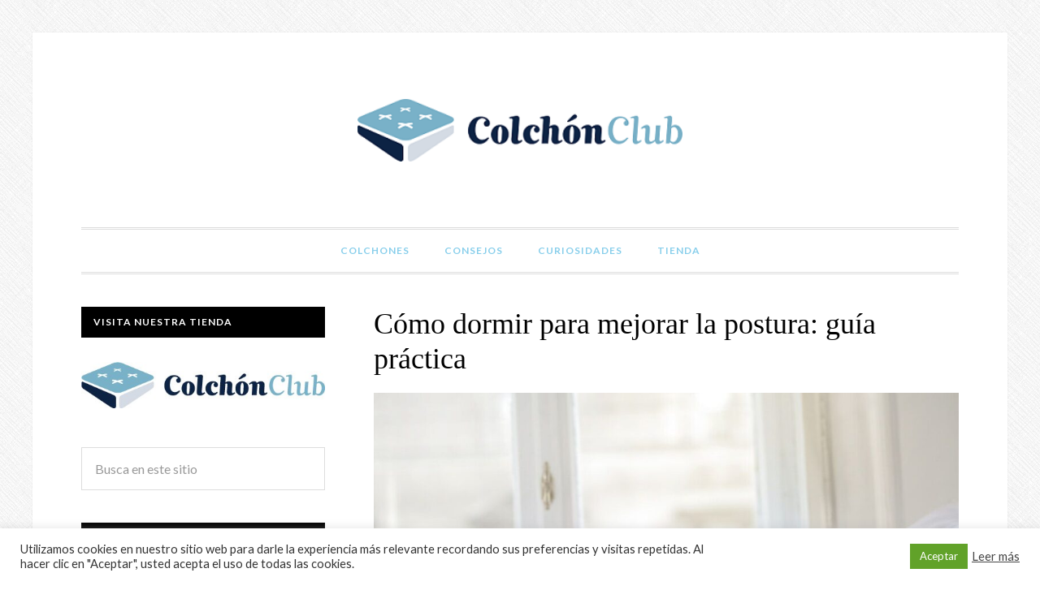

--- FILE ---
content_type: text/html; charset=UTF-8
request_url: https://www.colchonclub.es/blog/como-dormir-para-mejorar-la-postura-guia-practica/
body_size: 15108
content:
<!DOCTYPE html>
<html lang="es">
<head >
<meta charset="UTF-8" />
<meta name="viewport" content="width=device-width, initial-scale=1" />
<script>(function(d, s, id){
				 var js, fjs = d.getElementsByTagName(s)[0];
				 if (d.getElementById(id)) {return;}
				 js = d.createElement(s); js.id = id;
				 js.src = "//connect.facebook.net/en_US/sdk.js#xfbml=1&version=v2.6";
				 fjs.parentNode.insertBefore(js, fjs);
			   }(document, 'script', 'facebook-jssdk'));</script>
	<!-- This site is optimized with the Yoast SEO plugin v14.9 - https://yoast.com/wordpress/plugins/seo/ -->
	<title>Cómo dormir para mejorar la postura: guía práctica - Información útil y práctica sobre colchones</title>
	<meta name="description" content="Analizamos cuáles son las posturas más recomendadas para dormir ➤ Te explicamos cómo puedes corregir tu posición y qué postura evitar en la cama." />
	<meta name="robots" content="index, follow, max-snippet:-1, max-image-preview:large, max-video-preview:-1" />
	<link rel="canonical" href="https://www.colchonclub.es/blog/como-dormir-para-mejorar-la-postura-guia-practica/" />
	<meta property="og:locale" content="es_ES" />
	<meta property="og:type" content="article" />
	<meta property="og:title" content="Cómo dormir para mejorar la postura: guía práctica - Información útil y práctica sobre colchones" />
	<meta property="og:description" content="Analizamos cuáles son las posturas más recomendadas para dormir ➤ Te explicamos cómo puedes corregir tu posición y qué postura evitar en la cama." />
	<meta property="og:url" content="https://www.colchonclub.es/blog/como-dormir-para-mejorar-la-postura-guia-practica/" />
	<meta property="og:site_name" content="Información útil y práctica sobre colchones" />
	<meta property="article:published_time" content="2022-01-19T07:07:38+00:00" />
	<meta property="article:modified_time" content="2022-01-19T07:07:39+00:00" />
	<meta property="og:image" content="https://www.colchonclub.es/blog/imagenes/Como-dormir-para-mejorar-la-postura-guia-practica.jpg" />
	<meta property="og:image:width" content="1200" />
	<meta property="og:image:height" content="793" />
	<meta name="twitter:card" content="summary_large_image" />
	<script type="application/ld+json" class="yoast-schema-graph">{"@context":"https://schema.org","@graph":[{"@type":"WebSite","@id":"https://www.colchonclub.es/blog/#website","url":"https://www.colchonclub.es/blog/","name":"Informaci\u00f3n \u00fatil y pr\u00e1ctica sobre colchones","description":"","potentialAction":[{"@type":"SearchAction","target":"https://www.colchonclub.es/blog/?s={search_term_string}","query-input":"required name=search_term_string"}],"inLanguage":"es"},{"@type":"ImageObject","@id":"https://www.colchonclub.es/blog/como-dormir-para-mejorar-la-postura-guia-practica/#primaryimage","inLanguage":"es","url":"https://www.colchonclub.es/blog/imagenes/Como-dormir-para-mejorar-la-postura-guia-practica.jpg","width":1200,"height":793},{"@type":"WebPage","@id":"https://www.colchonclub.es/blog/como-dormir-para-mejorar-la-postura-guia-practica/#webpage","url":"https://www.colchonclub.es/blog/como-dormir-para-mejorar-la-postura-guia-practica/","name":"C\u00f3mo dormir para mejorar la postura: gu\u00eda pr\u00e1ctica - Informaci\u00f3n \u00fatil y pr\u00e1ctica sobre colchones","isPartOf":{"@id":"https://www.colchonclub.es/blog/#website"},"primaryImageOfPage":{"@id":"https://www.colchonclub.es/blog/como-dormir-para-mejorar-la-postura-guia-practica/#primaryimage"},"datePublished":"2022-01-19T07:07:38+00:00","dateModified":"2022-01-19T07:07:39+00:00","author":{"@id":"https://www.colchonclub.es/blog/#/schema/person/202db8d5300ed3fbeb3c24a95dae61b6"},"description":"Analizamos cu\u00e1les son las posturas m\u00e1s recomendadas para dormir \u27a4 Te explicamos c\u00f3mo puedes corregir tu posici\u00f3n y qu\u00e9 postura evitar en la cama.","inLanguage":"es","potentialAction":[{"@type":"ReadAction","target":["https://www.colchonclub.es/blog/como-dormir-para-mejorar-la-postura-guia-practica/"]}]},{"@type":"Person","@id":"https://www.colchonclub.es/blog/#/schema/person/202db8d5300ed3fbeb3c24a95dae61b6","name":"colchonclub","image":{"@type":"ImageObject","@id":"https://www.colchonclub.es/blog/#personlogo","inLanguage":"es","url":"https://secure.gravatar.com/avatar/4162b24adf92c19bb948f74592e9f0f3?s=96&d=mm&r=g","caption":"colchonclub"}}]}</script>
	<!-- / Yoast SEO plugin. -->


<link rel='dns-prefetch' href='//ws.sharethis.com' />
<link rel='dns-prefetch' href='//maxcdn.bootstrapcdn.com' />
<link rel='dns-prefetch' href='//fonts.googleapis.com' />
<link rel='dns-prefetch' href='//s.w.org' />
<link rel="alternate" type="application/rss+xml" title="Información útil y práctica sobre colchones &raquo; Feed" href="https://www.colchonclub.es/blog/feed/" />
<link rel="alternate" type="application/rss+xml" title="Información útil y práctica sobre colchones &raquo; Feed de los comentarios" href="https://www.colchonclub.es/blog/comments/feed/" />
		<script type="text/javascript">
			window._wpemojiSettings = {"baseUrl":"https:\/\/s.w.org\/images\/core\/emoji\/13.0.0\/72x72\/","ext":".png","svgUrl":"https:\/\/s.w.org\/images\/core\/emoji\/13.0.0\/svg\/","svgExt":".svg","source":{"concatemoji":"https:\/\/www.colchonclub.es\/blog\/wp-includes\/js\/wp-emoji-release.min.js?ver=5.5.17"}};
			!function(e,a,t){var n,r,o,i=a.createElement("canvas"),p=i.getContext&&i.getContext("2d");function s(e,t){var a=String.fromCharCode;p.clearRect(0,0,i.width,i.height),p.fillText(a.apply(this,e),0,0);e=i.toDataURL();return p.clearRect(0,0,i.width,i.height),p.fillText(a.apply(this,t),0,0),e===i.toDataURL()}function c(e){var t=a.createElement("script");t.src=e,t.defer=t.type="text/javascript",a.getElementsByTagName("head")[0].appendChild(t)}for(o=Array("flag","emoji"),t.supports={everything:!0,everythingExceptFlag:!0},r=0;r<o.length;r++)t.supports[o[r]]=function(e){if(!p||!p.fillText)return!1;switch(p.textBaseline="top",p.font="600 32px Arial",e){case"flag":return s([127987,65039,8205,9895,65039],[127987,65039,8203,9895,65039])?!1:!s([55356,56826,55356,56819],[55356,56826,8203,55356,56819])&&!s([55356,57332,56128,56423,56128,56418,56128,56421,56128,56430,56128,56423,56128,56447],[55356,57332,8203,56128,56423,8203,56128,56418,8203,56128,56421,8203,56128,56430,8203,56128,56423,8203,56128,56447]);case"emoji":return!s([55357,56424,8205,55356,57212],[55357,56424,8203,55356,57212])}return!1}(o[r]),t.supports.everything=t.supports.everything&&t.supports[o[r]],"flag"!==o[r]&&(t.supports.everythingExceptFlag=t.supports.everythingExceptFlag&&t.supports[o[r]]);t.supports.everythingExceptFlag=t.supports.everythingExceptFlag&&!t.supports.flag,t.DOMReady=!1,t.readyCallback=function(){t.DOMReady=!0},t.supports.everything||(n=function(){t.readyCallback()},a.addEventListener?(a.addEventListener("DOMContentLoaded",n,!1),e.addEventListener("load",n,!1)):(e.attachEvent("onload",n),a.attachEvent("onreadystatechange",function(){"complete"===a.readyState&&t.readyCallback()})),(n=t.source||{}).concatemoji?c(n.concatemoji):n.wpemoji&&n.twemoji&&(c(n.twemoji),c(n.wpemoji)))}(window,document,window._wpemojiSettings);
		</script>
		<style type="text/css">
img.wp-smiley,
img.emoji {
	display: inline !important;
	border: none !important;
	box-shadow: none !important;
	height: 1em !important;
	width: 1em !important;
	margin: 0 .07em !important;
	vertical-align: -0.1em !important;
	background: none !important;
	padding: 0 !important;
}
</style>
	<link rel='stylesheet' id='daily-dish-pro-theme-css'  href='https://www.colchonclub.es/blog/wp-content/themes/daily-dish-pro/style.css?ver=1.0.2' type='text/css' media='all' />
<link rel='stylesheet' id='wp-block-library-css'  href='https://www.colchonclub.es/blog/wp-includes/css/dist/block-library/style.min.css?ver=5.5.17' type='text/css' media='all' />
<link rel='stylesheet' id='contact-form-7-css'  href='https://www.colchonclub.es/blog/wp-content/plugins/contact-form-7/includes/css/styles.css?ver=5.2.2' type='text/css' media='all' />
<link rel='stylesheet' id='cookie-law-info-css'  href='https://www.colchonclub.es/blog/wp-content/plugins/cookie-law-info/public/css/cookie-law-info-public.css?ver=1.9.1' type='text/css' media='all' />
<link rel='stylesheet' id='cookie-law-info-gdpr-css'  href='https://www.colchonclub.es/blog/wp-content/plugins/cookie-law-info/public/css/cookie-law-info-gdpr.css?ver=1.9.1' type='text/css' media='all' />
<link rel='stylesheet' id='simple-share-buttons-adder-font-awesome-css'  href='//maxcdn.bootstrapcdn.com/font-awesome/4.3.0/css/font-awesome.min.css?ver=5.5.17' type='text/css' media='all' />
<link rel='stylesheet' id='gsfw-stylesheet-css'  href='https://www.colchonclub.es/blog/wp-content/plugins/genesis-variable-footer-widgets/css/style.min.css?ver=1.2.1' type='text/css' media='all' />
<link rel='stylesheet' id='dashicons-css'  href='https://www.colchonclub.es/blog/wp-includes/css/dashicons.min.css?ver=5.5.17' type='text/css' media='all' />
<link rel='stylesheet' id='daily-dish-google-fonts-css'  href='//fonts.googleapis.com/css?family=Alice%7CLato%3A400%2C700%2C900&#038;ver=1.0.2' type='text/css' media='all' />
<script type='text/javascript' src='https://www.colchonclub.es/blog/wp-includes/js/jquery/jquery.js?ver=1.12.4-wp' id='jquery-core-js'></script>
<script type='text/javascript' id='cookie-law-info-js-extra'>
/* <![CDATA[ */
var Cli_Data = {"nn_cookie_ids":[],"cookielist":[],"ccpaEnabled":"","ccpaRegionBased":"","ccpaBarEnabled":"","ccpaType":"gdpr","js_blocking":"1","custom_integration":"","triggerDomRefresh":""};
var cli_cookiebar_settings = {"animate_speed_hide":"500","animate_speed_show":"500","background":"#FFF","border":"#b1a6a6c2","border_on":"","button_1_button_colour":"#61a229","button_1_button_hover":"#4e8221","button_1_link_colour":"#fff","button_1_as_button":"1","button_1_new_win":"","button_2_button_colour":"#333","button_2_button_hover":"#292929","button_2_link_colour":"#444","button_2_as_button":"","button_2_hidebar":"","button_3_button_colour":"#3566bb","button_3_button_hover":"#2a5296","button_3_link_colour":"#fff","button_3_as_button":"1","button_3_new_win":"","button_4_button_colour":"#000","button_4_button_hover":"#000000","button_4_link_colour":"#333333","button_4_as_button":"","font_family":"inherit","header_fix":"","notify_animate_hide":"1","notify_animate_show":"","notify_div_id":"#cookie-law-info-bar","notify_position_horizontal":"right","notify_position_vertical":"bottom","scroll_close":"","scroll_close_reload":"","accept_close_reload":"","reject_close_reload":"","showagain_tab":"","showagain_background":"#fff","showagain_border":"#000","showagain_div_id":"#cookie-law-info-again","showagain_x_position":"100px","text":"#333333","show_once_yn":"","show_once":"10000","logging_on":"","as_popup":"","popup_overlay":"1","bar_heading_text":"","cookie_bar_as":"banner","popup_showagain_position":"bottom-right","widget_position":"left"};
var log_object = {"ajax_url":"https:\/\/www.colchonclub.es\/blog\/wp-admin\/admin-ajax.php"};
/* ]]> */
</script>
<script type='text/javascript' src='https://www.colchonclub.es/blog/wp-content/plugins/cookie-law-info/public/js/cookie-law-info-public.js?ver=1.9.1' id='cookie-law-info-js'></script>
<script id='st_insights_js' type='text/javascript' src='https://ws.sharethis.com/button/st_insights.js?publisher=4d48b7c5-0ae3-43d4-bfbe-3ff8c17a8ae6&#038;product=simpleshare' id='ssba-sharethis-js'></script>
<script type='text/javascript' src='https://www.colchonclub.es/blog/wp-content/themes/daily-dish-pro/js/responsive-menu.js?ver=1.0.0' id='daily-dish-responsive-menu-js'></script>
<link rel="https://api.w.org/" href="https://www.colchonclub.es/blog/wp-json/" /><link rel="alternate" type="application/json" href="https://www.colchonclub.es/blog/wp-json/wp/v2/posts/1068" /><link rel="EditURI" type="application/rsd+xml" title="RSD" href="https://www.colchonclub.es/blog/xmlrpc.php?rsd" />
<link rel="wlwmanifest" type="application/wlwmanifest+xml" href="https://www.colchonclub.es/blog/wp-includes/wlwmanifest.xml" /> 
<meta name="generator" content="WordPress 5.5.17" />
<link rel='shortlink' href='https://www.colchonclub.es/blog/?p=1068' />
<link rel="alternate" type="application/json+oembed" href="https://www.colchonclub.es/blog/wp-json/oembed/1.0/embed?url=https%3A%2F%2Fwww.colchonclub.es%2Fblog%2Fcomo-dormir-para-mejorar-la-postura-guia-practica%2F" />
<link rel="alternate" type="text/xml+oembed" href="https://www.colchonclub.es/blog/wp-json/oembed/1.0/embed?url=https%3A%2F%2Fwww.colchonclub.es%2Fblog%2Fcomo-dormir-para-mejorar-la-postura-guia-practica%2F&#038;format=xml" />
<!-- Google tag (gtag.js) -->
<script async src="https://www.googletagmanager.com/gtag/js?id=G-FHKKXTJ9MG"></script>
<script>
  window.dataLayer = window.dataLayer || [];
  function gtag(){dataLayer.push(arguments);}
  gtag('js', new Date());

  gtag('config', 'G-FHKKXTJ9MG');
</script>
<style type="text/css">.site-title a { background: url(https://www.colchonclub.es/blog/imagenes/logo-colchonclub-2.png) no-repeat !important; }</style>
			<script type="text/javascript">
				var cli_flush_cache = true;
			</script>
<style type="text/css" id="custom-background-css">
body.custom-background { background-image: url("https://www.colchonclub.es/blog/wp-content/themes/daily-dish-pro/images/bg.png"); background-position: left top; background-size: auto; background-repeat: repeat; background-attachment: fixed; }
</style>
	<link rel="icon" href="https://www.colchonclub.es/blog/imagenes/cropped-colchonclub-favicon-32x32.png" sizes="32x32" />
<link rel="icon" href="https://www.colchonclub.es/blog/imagenes/cropped-colchonclub-favicon-192x192.png" sizes="192x192" />
<link rel="apple-touch-icon" href="https://www.colchonclub.es/blog/imagenes/cropped-colchonclub-favicon-180x180.png" />
<meta name="msapplication-TileImage" content="https://www.colchonclub.es/blog/imagenes/cropped-colchonclub-favicon-270x270.png" />
		<style type="text/css" id="wp-custom-css">
			.entry-title {
  font-family: Corbel  !important;
}

.entry-title a:hover {
	color: dodgerblue;
}

a:link {
  color: skyblue;
}

a:hover {
  color: dodgerblue; !important;
}

a:visited {
	color: lightskyblue; !important;
}

.genesis-nav-menu a:hover {
	color: dodgerblue;
}

#menu-top-menu a:link {
    color: black !important;
}

#menu-top-menu a:hover {
    color: skyblue; !important;
}

h1.archive-title {
	text-align: center;
	font-family: Corbel;
	font-weight: bold;
	margin-top: 20px;
}

.genesis-nav-menu a:hover, .genesis-nav-menu .current-menu-item > a, .genesis-nav-menu .sub-menu .current-menu-item > a:hover {
    color: dodgerblue;
}

/* SIDEBAR */

.sidebar-secondary {
    display: none;
}

@media all and (min-width:535px) {
.single .sidebar-primary, .archive .sidebar-primary, .page .sidebar-primary {
    float: none !important;
}
}

@media all and (max-width: 650px) {
	.archive .alignleft.post-image.entry-image {
    width: 100%;
}
}

@media all and (min-width: 960px) {
	.search .sidebar.sidebar-primary.widget-area, .error404 .sidebar.sidebar-primary.widget-area {
    float: none !important;
}
}		</style>
		<style id="tt-easy-google-font-styles" type="text/css">p { }
h1 { }
h2 { }
h3 { }
h4 { }
h5 { }
h6 { }
</style></head>
<body data-rsssl=1 class="post-template-default single single-post postid-1068 single-format-standard custom-background custom-header header-image header-full-width sidebar-content genesis-breadcrumbs-hidden genesis-footer-widgets-hidden"><div class="site-container"><header class="site-header"><div class="wrap"><div class="title-area"><p class="site-title"><a href="https://www.colchonclub.es/blog/">Información útil y práctica sobre colchones</a></p></div></div></header><nav class="nav-primary" aria-label="Main"><div class="wrap"><ul id="menu-primary-navigation" class="menu genesis-nav-menu menu-primary"><li id="menu-item-866" class="menu-item menu-item-type-taxonomy menu-item-object-category menu-item-866"><a href="https://www.colchonclub.es/blog/colchones/"><span >Colchones</span></a></li>
<li id="menu-item-867" class="menu-item menu-item-type-taxonomy menu-item-object-category current-post-ancestor current-menu-parent current-post-parent menu-item-867"><a href="https://www.colchonclub.es/blog/consejos/"><span >Consejos</span></a></li>
<li id="menu-item-868" class="menu-item menu-item-type-taxonomy menu-item-object-category menu-item-868"><a href="https://www.colchonclub.es/blog/curiosidades/"><span >Curiosidades</span></a></li>
<li id="menu-item-1140" class="menu-item menu-item-type-custom menu-item-object-custom menu-item-1140"><a href="https://www.colchonclub.es/"><span >Tienda</span></a></li>
</ul></div></nav><div class="site-inner"><div class="content-sidebar-wrap"><main class="content"><article class="post-1068 post type-post status-publish format-standard has-post-thumbnail category-consejos entry"><header class="entry-header"><h1 class="entry-title">Cómo dormir para mejorar la postura: guía práctica</h1>
</header><div class="entry-content">
<figure class="wp-block-image size-large"><img loading="lazy" width="1024" height="677" src="https://www.colchonclub.es/blog/imagenes/Como-dormir-para-mejorar-la-postura-guia-practica-1024x677.jpg" alt="" class="wp-image-1070" srcset="https://www.colchonclub.es/blog/imagenes/Como-dormir-para-mejorar-la-postura-guia-practica-1024x677.jpg 1024w, https://www.colchonclub.es/blog/imagenes/Como-dormir-para-mejorar-la-postura-guia-practica-300x198.jpg 300w, https://www.colchonclub.es/blog/imagenes/Como-dormir-para-mejorar-la-postura-guia-practica-768x508.jpg 768w, https://www.colchonclub.es/blog/imagenes/Como-dormir-para-mejorar-la-postura-guia-practica.jpg 1200w" sizes="(max-width: 1024px) 100vw, 1024px" /></figure>



<p>En ocasiones, una de las principales razones por las cuales nos suele doler la espalda se debe a la mala postura que adoptamos a la hora de dormir. <strong>Dormir adecuadamente y descansar es fundamental para nuestra salud</strong>. Ya lo dicen las organizaciones internacionales que recomiendan dormir una media de entre 7 y 8 horas cada día, como es la OMS. En este artículo te ofrecemos una guía práctica para ayudarte a lograr una postura correcta para dormir, así evitarás los dolores de espalda cuando te levantes y daños mayores que pueden intensificarse a lo largo del tiempo. ¡Sigue leyendo para aprender cuál es la mejor postura para dormir!</p>



<h2>Malas posturas para dormir: ¿Qué problemas pueden ocasionarnos?</h2>



<p>Las malas posturas al dormir deben evitarse en la medida de lo posible y corregirse cada vez que se tenga conciencia de ello. Hay muchos motivos por los que es recomendable corregir nuestra posición en la cama. Estos son algunos de los más significativos:</p>



<ul><li><strong>Dolor de espalda</strong>: El dolor de espalda es el síntoma más característico y común de no dormir adecuadamente, así como el dolor de cuello o de cervicales. Por lo general, el dolor de espalda suele percibirse al levantarse de la cama y en algunos casos puede mantenerse a lo largo del día. Si los problemas de espalda no se corrigen pueden intensificarse con el tiempo, incluso afectar a la columna vertebral.</li><li><strong>Paralización del nervio</strong>: Por lo general lo notarás como un hormigueo en un brazo o en una mano —es lo que se conoce como agujetas—. Esto se debe a que el nervio se ha paralizado debido a la presión constante que ha soportado a causa de una mala postura al dormir. Hay que tener en cuenta que presionar los nervios durante mucho tiempo puede dañarlos.</li><li><strong>Descanso insuficiente</strong>: Por supuesto, adoptar una mala postura o posición en la cama interfiere de manera directa en el descanso, razón por la cual las personas se levantan cansadas o agotadas a pesar de haber dormido el tiempo recomendado. Es común, así mismo, que las personas con una mala postura se muevan mucho durante la noche.</li></ul>



<h2>Mejor postura para dormir: dolor espalda, soluciones posibles y mejora en el descanso</h2>



<figure class="wp-block-image size-large"><img loading="lazy" width="1024" height="665" src="https://www.colchonclub.es/blog/imagenes/Mejor-postura-para-dormir-dolor-espalda-soluciones-posibles-y-mejora-en-el-descanso-1024x665.jpg" alt="" class="wp-image-1069" srcset="https://www.colchonclub.es/blog/imagenes/Mejor-postura-para-dormir-dolor-espalda-soluciones-posibles-y-mejora-en-el-descanso-1024x665.jpg 1024w, https://www.colchonclub.es/blog/imagenes/Mejor-postura-para-dormir-dolor-espalda-soluciones-posibles-y-mejora-en-el-descanso-300x195.jpg 300w, https://www.colchonclub.es/blog/imagenes/Mejor-postura-para-dormir-dolor-espalda-soluciones-posibles-y-mejora-en-el-descanso-768x499.jpg 768w, https://www.colchonclub.es/blog/imagenes/Mejor-postura-para-dormir-dolor-espalda-soluciones-posibles-y-mejora-en-el-descanso.jpg 1173w" sizes="(max-width: 1024px) 100vw, 1024px" /></figure>



<p>Es difícil decantarse por una única mejor postura para dormir, puesto que hay muchos estudios que hacen hincapié en varias de ellas. De hecho, son muchos los que afirman que la mejor postura para dormir es aquella en la cual la persona se encuentre más cómoda, ahora bien ¿Qué ocurre cuando nuestro cuerpo está siendo presionado o a pesar de dormir cómodamente nos seguimos levantando con dolor de espalda? Fácil, que las posturas para dormir adoptadas no son las correctas —ojo, también es posible que el colchón haya concluido su vida útil y presente algunas deformaciones, lo que se soluciona cambiándolo por uno nuevo—. Si nos enfocamos en la mejor postura para dormir, en aquella en la que coinciden muchas de las investigaciones y estudios, entonces nos encontramos con la siguiente:</p>



<ul><li><strong>Dormir sobre el lado izquierdo</strong>: Esta postura, además, de ofrecernos una posición cómoda y relajada para nuestra espalda y músculos, favorece el descanso ya que alivia los problemas relacionados con el reflujo gástrico, así como los ronquidos y las dificultades respiratorias. Los estudios han demostrado también que dormir sobre el lado izquierdo favorece el drenaje linfático, encargado de la limpieza de residuos en el sistema nervioso central y responsable de mantener la presión sanguínea adecuada. E, incluso, puede ayudar a prevenir ciertas enfermedades neurológicas como el Alzheimer.&nbsp;</li></ul>



<p>Es importante dejar claro que para mejorar la postura al dormir sobre el lado izquierdo es <strong>fundamental que el colchón se adapte a nuestro cuerpo</strong>, no oponiendo demasiada resistencia, pero tampoco siendo absorbidos por él. Así mismo, se recomienda que la almohada sea de viscoelástica para que se adapte a nuestras cervicales. Por último, es importante incorporar una almohada entre las piernas, así no caerán una encima de la otra y la presión será la adecuada.</p>



<h2>Postura correcta para dormir: otras posturas y posiciones recomendadas</h2>



<p>Como decíamos en el punto anterior sobre la mejor postura para dormir, dolor espalda y soluciones, hay varias posturas que pueden resultarnos de gran utilidad para prevenir y aliviar los dolores de espalda. Algunas de las más destacadas son las siguientes.</p>



<h3>Dormir boca arriba</h3>



<figure class="wp-block-image size-large"><img loading="lazy" width="1024" height="393" src="https://www.colchonclub.es/blog/imagenes/Dormir-boca-arriba-1024x393.jpg" alt="" class="wp-image-1072" srcset="https://www.colchonclub.es/blog/imagenes/Dormir-boca-arriba-1024x393.jpg 1024w, https://www.colchonclub.es/blog/imagenes/Dormir-boca-arriba-300x115.jpg 300w, https://www.colchonclub.es/blog/imagenes/Dormir-boca-arriba-768x295.jpg 768w, https://www.colchonclub.es/blog/imagenes/Dormir-boca-arriba.jpg 1200w" sizes="(max-width: 1024px) 100vw, 1024px" /></figure>



<p>Es <strong>otra de las posturas para dormir más recomendadas</strong>. Esto es así ya que el cuerpo se apoya de forma totalmente natural sobre el colchón, lo que hace que la columna vertebral se mantenga recta y se alivien los dolores. Ahora bien, es importante que tanto el colchón como la almohada ofrezca una resistencia adecuada. La sensación tiene que ser como si estuviéramos de pie. Por ello es importante que te prepares de la siguiente forma:</p>



<ol><li>Utiliza una almohada de viscoelástica para mejorar la presión sobre tus cervicales.</li><li>La cabeza debe quedar ligeramente inclinada, esto mejorará la respiración (aunque puede que no evite los ronquidos).&nbsp;</li><li>Es aconsejable que las piernas queden ligeramente levantadas, por lo que tendrás que colocar una almohada. Esto ayudará a mejorar la circulación.</li></ol>



<h3>Dormir en posición fetal</h3>



<figure class="wp-block-image size-large"><img loading="lazy" width="1024" height="673" src="https://www.colchonclub.es/blog/imagenes/dormir-en-posicion-fetal-1024x673.jpg" alt="" class="wp-image-1071" srcset="https://www.colchonclub.es/blog/imagenes/dormir-en-posicion-fetal-1024x673.jpg 1024w, https://www.colchonclub.es/blog/imagenes/dormir-en-posicion-fetal-300x197.jpg 300w, https://www.colchonclub.es/blog/imagenes/dormir-en-posicion-fetal-768x505.jpg 768w, https://www.colchonclub.es/blog/imagenes/dormir-en-posicion-fetal.jpg 1062w" sizes="(max-width: 1024px) 100vw, 1024px" /></figure>



<p>No es la postura correcta para dormir más recomendada, aunque depende de cada quien. Es importante que siempre que se pueda se duerma sobre el lado izquierdo, como mencionábamos más arriba. Así mismo, <strong>la curvatura de la espalda no debe ser demasiado pronunciada</strong>. De esta forma se evitará molestias o dolores en la columna vertebral y cervicales a la larga. Si no se adopta una postura adecuada, esta puede generar tensión en el cuello, así como dificultad para respirar.</p>



<h2>¿Cuál es la peor postura para dormir?</h2>



<figure class="wp-block-image size-large"><img loading="lazy" width="1024" height="670" src="https://www.colchonclub.es/blog/imagenes/Cual-es-la-peor-postura-para-dormir-1024x670.jpg" alt="" class="wp-image-1073" srcset="https://www.colchonclub.es/blog/imagenes/Cual-es-la-peor-postura-para-dormir-1024x670.jpg 1024w, https://www.colchonclub.es/blog/imagenes/Cual-es-la-peor-postura-para-dormir-300x196.jpg 300w, https://www.colchonclub.es/blog/imagenes/Cual-es-la-peor-postura-para-dormir-768x502.jpg 768w, https://www.colchonclub.es/blog/imagenes/Cual-es-la-peor-postura-para-dormir-720x470.jpg 720w, https://www.colchonclub.es/blog/imagenes/Cual-es-la-peor-postura-para-dormir.jpg 1200w" sizes="(max-width: 1024px) 100vw, 1024px" /></figure>



<p>La postura que debe evitarse, en cualquier caso, es la de <strong>dormir boca abajo</strong>. Esta es la menos recomendable debido a que al dormir en esta posición se obliga al cuerpo a mantener una postura forzada durante varias horas. Lo que ocurre con esta es que se ejerce una presión excesiva sobre todo el cuerpo, pero principalmente sobre las verticales —incluidos los músculos, nervios, huesos y tendones—. Esto puede llegar a provocar serios problemas a la larga que pasan desde los dolores de espalda y de cervicales puntuales, hasta lumbalgias y cervicalgias e incluso desviaciones en la columna.&nbsp;</p>
</div><footer class="entry-footer"></footer></article></main><aside class="sidebar sidebar-primary widget-area" role="complementary" aria-label="Primary Sidebar"><section id="media_image-2" class="widget widget_media_image"><div class="widget-wrap"><h4 class="widget-title widgettitle">VISITA NUESTRA TIENDA</h4>
<a href="https://www.colchonclub.es/"><img width="419" height="80" src="https://www.colchonclub.es/blog/imagenes/logo-colchonclub-blog.jpg" class="image wp-image-1157 logowidget attachment-full size-full" alt="" loading="lazy" style="max-width: 100%; height: auto;" title="VISITA NUESTRA TIENDA" srcset="https://www.colchonclub.es/blog/imagenes/logo-colchonclub-blog.jpg 419w, https://www.colchonclub.es/blog/imagenes/logo-colchonclub-blog-300x57.jpg 300w" sizes="(max-width: 419px) 100vw, 419px" /></a></div></section>
<section id="search-2" class="widget widget_search"><div class="widget-wrap"><form class="search-form" method="get" action="https://www.colchonclub.es/blog/" role="search"><input class="search-form-input" type="search" name="s" id="searchform-1" placeholder="Busca en este sitio"><input class="search-form-submit" type="submit" value="Buscar"><meta content="https://www.colchonclub.es/blog/?s={s}"></form></div></section>

		<section id="recent-posts-2" class="widget widget_recent_entries"><div class="widget-wrap">
		<h4 class="widget-title widgettitle">Entradas recientes</h4>

		<ul>
											<li>
					<a href="https://www.colchonclub.es/blog/errores-tipicos-al-elegir-colchon-si-tienes-dolor-lumbar/">Errores típicos al elegir colchón si tienes dolor lumbar</a>
									</li>
											<li>
					<a href="https://www.colchonclub.es/blog/independencia-de-lechos-que-es-y-como-se-nota-al-dormir-en-pareja/">Independencia de lechos: qué es y cómo se nota al dormir en pareja</a>
									</li>
											<li>
					<a href="https://www.colchonclub.es/blog/como-planificar-un-dormitorio-para-personas-mayores-con-cama-articulada/">Cómo planificar un dormitorio para personas mayores con cama articulada</a>
									</li>
											<li>
					<a href="https://www.colchonclub.es/blog/bases-tapizadas-para-colchones-viscoelasticos-que-debes-tener-en-cuenta/">Bases tapizadas para colchones viscoelásticos: qué debes tener en cuenta</a>
									</li>
											<li>
					<a href="https://www.colchonclub.es/blog/que-tipo-de-somier-prolonga-la-vida-util-de-tu-colchon/">Qué tipo de somier prolonga la vida útil de tu colchón</a>
									</li>
											<li>
					<a href="https://www.colchonclub.es/blog/ideas-para-crear-un-dormitorio-acogedor-con-muebles-funcionales/">Ideas para crear un dormitorio acogedor con muebles funcionales</a>
									</li>
											<li>
					<a href="https://www.colchonclub.es/blog/camas-tren-la-mejor-solucion-para-dormitorios-compartidos/">Camas tren: la mejor solución para dormitorios compartidos</a>
									</li>
											<li>
					<a href="https://www.colchonclub.es/blog/colchones-pikolin-cual-es-el-modelo-ideal-para-tu-descanso/">Colchones Pikolin: cuál es el modelo ideal para tu descanso</a>
									</li>
											<li>
					<a href="https://www.colchonclub.es/blog/como-saber-si-tu-colchon-ya-no-es-adecuado-para-dormir-bien/">Cómo saber si tu colchón ya no es adecuado para dormir bien</a>
									</li>
											<li>
					<a href="https://www.colchonclub.es/blog/beneficios-de-dormir-en-una-cama-articulada-para-la-salud/">Beneficios de dormir en una cama articulada para la salud</a>
									</li>
											<li>
					<a href="https://www.colchonclub.es/blog/almohadas-cervicales-alivio-para-cuello-y-hombros/">Almohadas cervicales: alivio para cuello y hombros</a>
									</li>
											<li>
					<a href="https://www.colchonclub.es/blog/se-puede-usar-cualquier-colchon-en-una-cama-articulada/">¿Se puede usar cualquier colchón en una cama articulada?</a>
									</li>
											<li>
					<a href="https://www.colchonclub.es/blog/somieres-de-laminas-o-bases-tapizadas-cual-elegir/">Somieres de láminas o bases tapizadas: ¿cuál elegir?</a>
									</li>
											<li>
					<a href="https://www.colchonclub.es/blog/renovar-colchon-y-almohada-a-la-vez-consejos-de-expertos/">¿Renovar colchón y almohada a la vez? Consejos de expertos</a>
									</li>
											<li>
					<a href="https://www.colchonclub.es/blog/como-saber-si-tu-somier-esta-afectando-a-tu-descanso/">Cómo saber si tu somier está afectando a tu descanso</a>
									</li>
											<li>
					<a href="https://www.colchonclub.es/blog/que-cabecero-de-cama-elegir-segun-tu-estilo/">Qué cabecero de cama elegir según tu estilo</a>
									</li>
											<li>
					<a href="https://www.colchonclub.es/blog/consejos-para-renovar-tu-habitacion-que-elegir/">Consejos para renovar tu habitación: ¿qué elegir?</a>
									</li>
											<li>
					<a href="https://www.colchonclub.es/blog/almohadas-viscoelasticas-vs-de-plumas-con-cual-dormiras-mejor/">Almohadas viscoelásticas vs de plumas: ¿con cuál dormirás mejor?</a>
									</li>
											<li>
					<a href="https://www.colchonclub.es/blog/camas-articuladas-para-personas-mayores-caracteristicas-y-beneficios/">Camas articuladas para personas mayores: características y beneficios</a>
									</li>
											<li>
					<a href="https://www.colchonclub.es/blog/errores-comunes-al-elegir-un-colchon-y-como-evitarlos/">Errores comunes al elegir un colchón y cómo evitarlos</a>
									</li>
											<li>
					<a href="https://www.colchonclub.es/blog/colchones-para-ninos-como-garantizar-un-descanso-optimo/">Colchones para niños: cómo garantizar un descanso óptimo</a>
									</li>
											<li>
					<a href="https://www.colchonclub.es/blog/que-grosor-debe-tener-un-topper-para-mejorar-el-confort-de-tu-cama/">¿Qué grosor debe tener un topper para mejorar el confort de tu cama?</a>
									</li>
											<li>
					<a href="https://www.colchonclub.es/blog/almohadas-ergonomicas-como-mejorar-tu-postura-mientras-duermes/">Almohadas ergonómicas: cómo mejorar tu postura mientras duermes</a>
									</li>
											<li>
					<a href="https://www.colchonclub.es/blog/literas-modernas-disenos-funcionales-para-habitaciones-infantiles/">Literas modernas: diseños funcionales para habitaciones infantiles</a>
									</li>
											<li>
					<a href="https://www.colchonclub.es/blog/ventajas-de-los-canapes-reforzados-resistencia-y-estilo/">Ventajas de los canapés reforzados: resistencia y estilo</a>
									</li>
											<li>
					<a href="https://www.colchonclub.es/blog/camas-articuladas-el-mejor-confort-para-un-descanso-personalizado/">Camas articuladas: el mejor confort para un descanso personalizado</a>
									</li>
											<li>
					<a href="https://www.colchonclub.es/blog/la-importancia-de-un-buen-cabecero-para-proteger-tu-pared/">La importancia de un buen cabecero para proteger tu pared</a>
									</li>
											<li>
					<a href="https://www.colchonclub.es/blog/almohadas-ergonomicas-el-secreto-para-un-sueno-saludable/">Almohadas ergonómicas: el secreto para un sueño saludable</a>
									</li>
											<li>
					<a href="https://www.colchonclub.es/blog/10-ideas-de-decoracion-para-dormitorios-juveniles-con-literas/">10 ideas de decoración para dormitorios juveniles con literas</a>
									</li>
											<li>
					<a href="https://www.colchonclub.es/blog/bases-tapizadas-vs-somieres-cual-es-la-mejor-opcion-para-tu-colchon/">Bases tapizadas vs. somieres: ¿cuál es la mejor opción para tu colchón?</a>
									</li>
											<li>
					<a href="https://www.colchonclub.es/blog/toppers-mejoran-la-calidad-de-tu-colchon-te-lo-contamos/">Toppers: ¿mejoran la calidad de tu colchón? Te lo contamos</a>
									</li>
											<li>
					<a href="https://www.colchonclub.es/blog/como-elegir-el-cabecero-de-cama-ideal-para-tu-habitacion/">Cómo elegir el cabecero de cama ideal para tu habitación</a>
									</li>
											<li>
					<a href="https://www.colchonclub.es/blog/como-elegir-la-cama-ideal-para-una-habitacion-juvenil/">Cómo elegir la cama ideal para una habitación juvenil</a>
									</li>
											<li>
					<a href="https://www.colchonclub.es/blog/como-elegir-el-grosor-ideal-de-un-colchon-para-conseguir-el-maximo-confort/">Cómo elegir el grosor ideal de un colchón para conseguir el máximo confort</a>
									</li>
											<li>
					<a href="https://www.colchonclub.es/blog/decoracion-tematica-para-habitaciones-juveniles-ideas-y-consejos/">Decoración temática para habitaciones juveniles: ideas y consejos</a>
									</li>
											<li>
					<a href="https://www.colchonclub.es/blog/colchones-juveniles-guia-de-compra-para-padres/">Colchones juveniles: guía de compra para padres</a>
									</li>
											<li>
					<a href="https://www.colchonclub.es/blog/guia-de-colchones-para-parejas-claves-para-encontrar-el-equilibrio-perfecto/">Guía de colchones para parejas: claves para encontrar el equilibrio perfecto</a>
									</li>
											<li>
					<a href="https://www.colchonclub.es/blog/colchones-para-ninos-que-debes-considerar-al-elegirlos/">Colchones para niños: ¿qué debes considerar al elegirlos?</a>
									</li>
											<li>
					<a href="https://www.colchonclub.es/blog/como-elegir-el-canape-de-cama-perfecto-para-tu-hogar/">Cómo elegir el canapé de cama perfecto para tu hogar</a>
									</li>
											<li>
					<a href="https://www.colchonclub.es/blog/descubre-las-ventajas-de-las-camas-nido-para-habitaciones-infantiles/">Descubre las ventajas de las camas nido para habitaciones infantiles</a>
									</li>
											<li>
					<a href="https://www.colchonclub.es/blog/alivia-la-presion-en-puntos-clave-con-un-colchon-viscoelastico-ergonomico/">Alivia la presión en puntos clave con un colchón viscoelástico ergonómico</a>
									</li>
											<li>
					<a href="https://www.colchonclub.es/blog/mejora-tu-descanso-con-un-colchon-que-favorece-la-correcta-alineacion-de-la-columna/">Mejora tu descanso con un colchón que favorece la correcta alineación de la columna</a>
									</li>
											<li>
					<a href="https://www.colchonclub.es/blog/como-limpiar-la-espuma-de-un-colchon/">¿Cómo limpiar la espuma de un colchón?</a>
									</li>
											<li>
					<a href="https://www.colchonclub.es/blog/que-es-mejor-un-colchon-de-muelles-ensacados-o-de-muelles-normablock/">Qué es mejor: un colchón de muelles ensacados o de muelles Normablock</a>
									</li>
											<li>
					<a href="https://www.colchonclub.es/blog/comparativas-y-analisis-de-las-mejores-almohadas-elige-la-tuya/">Comparativas y análisis de las mejores almohadas: ¡elige la tuya!</a>
									</li>
											<li>
					<a href="https://www.colchonclub.es/blog/factores-clave-para-un-descanso-optimo-mas-alla-del-colchon/">Factores clave para un descanso óptimo: más allá del colchón</a>
									</li>
											<li>
					<a href="https://www.colchonclub.es/blog/de-que-materiales-estan-hechos-los-colchones/">¿De qué materiales están hechos los colchones?</a>
									</li>
											<li>
					<a href="https://www.colchonclub.es/blog/para-que-sirve-el-colchon-antiescaras/">¿Para qué sirve el colchón antiescaras?</a>
									</li>
											<li>
					<a href="https://www.colchonclub.es/blog/tendencias-actuales-en-descanso-colchones-almohadas-y-estilos-de-moda/">Tendencias actuales en descanso: colchones, almohadas y estilos de moda</a>
									</li>
											<li>
					<a href="https://www.colchonclub.es/blog/salud-postural-beneficios-de-elegir-el-colchon-y-almohada-correctos/">Salud postural: beneficios de elegir el colchón y almohada correctos</a>
									</li>
											<li>
					<a href="https://www.colchonclub.es/blog/como-elegir-la-cama-nido-perfecta-consejos-y-recomendaciones/">Cómo elegir la cama nido perfecta: consejos y recomendaciones</a>
									</li>
											<li>
					<a href="https://www.colchonclub.es/blog/como-elegir-una-almohada-las-claves-de-los-expertos/">Cómo elegir una almohada: las claves de los expertos</a>
									</li>
											<li>
					<a href="https://www.colchonclub.es/blog/los-mejores-muebles-multifuncionales-para-habitaciones-juveniles/">Los mejores muebles multifuncionales para habitaciones juveniles</a>
									</li>
											<li>
					<a href="https://www.colchonclub.es/blog/habitaciones-juveniles-pequenas-maximizando-el-espacio-con-estilo/">Habitaciones juveniles pequeñas: maximizando el espacio con estilo</a>
									</li>
											<li>
					<a href="https://www.colchonclub.es/blog/habitaciones-juveniles-modernas-claves-de-decoracion/">Habitaciones juveniles modernas: claves de decoración</a>
									</li>
											<li>
					<a href="https://www.colchonclub.es/blog/colchones-king-size-vs-queen-size-en-que-se-diferencian/">Colchones King Size vs Queen Size: ¿en qué se diferencian?</a>
									</li>
											<li>
					<a href="https://www.colchonclub.es/blog/la-evolucion-de-los-colchones-de-las-esteras-a-la-innovacion-actual/">La evolución de los colchones: de las esteras a la innovación actual</a>
									</li>
											<li>
					<a href="https://www.colchonclub.es/blog/mantenimiento-de-colchones-como-cuidar-tu-inversion-en-descanso/">Mantenimiento de colchones: cómo cuidar tu inversión en descanso</a>
									</li>
											<li>
					<a href="https://www.colchonclub.es/blog/dormir-bien-vivir-mejor-guia-para-mejorar-tu-descanso-nocturno/">Dormir bien, vivir mejor: Guía para mejorar tu descanso nocturno</a>
									</li>
											<li>
					<a href="https://www.colchonclub.es/blog/colchones-para-personas-mayores-cual-es-el-mejor/">Colchones para personas mayores: ¿cuál es el mejor?</a>
									</li>
											<li>
					<a href="https://www.colchonclub.es/blog/como-elegir-el-topper-adecuado-para-tu-colchon/">Cómo elegir el topper adecuado para tu colchón</a>
									</li>
											<li>
					<a href="https://www.colchonclub.es/blog/las-mejores-almohadas-para-aliviar-el-dolor-de-cuello-y-espalda/">Las mejores almohadas para aliviar el dolor de cuello y espalda</a>
									</li>
											<li>
					<a href="https://www.colchonclub.es/blog/como-saber-que-firmeza-escoger-para-tu-colchon/">Cómo saber qué firmeza escoger para tu colchón</a>
									</li>
											<li>
					<a href="https://www.colchonclub.es/blog/que-es-la-salud-del-sueno-y-como-mejorar-la-tuya/">Qué es la salud del sueño y cómo mejorar la tuya</a>
									</li>
											<li>
					<a href="https://www.colchonclub.es/blog/ventajas-de-los-colchones-de-latex-natural/">Ventajas de los colchones de látex natural</a>
									</li>
											<li>
					<a href="https://www.colchonclub.es/blog/los-mejores-colchones-para-personas-calurosas/">Los mejores colchones para personas calurosas</a>
									</li>
											<li>
					<a href="https://www.colchonclub.es/blog/que-medidas-de-colchones-existen-y-cual-es-la-adecuada-para-ti/">¿Qué medidas de colchones existen y cuál es la adecuada para ti?</a>
									</li>
											<li>
					<a href="https://www.colchonclub.es/blog/claves-para-elegir-la-mejor-almohada-para-tu-descanso/">Claves para elegir la mejor almohada para tu descanso</a>
									</li>
											<li>
					<a href="https://www.colchonclub.es/blog/como-saber-cuando-es-el-momento-de-cambiar-de-colchon/">¿Cómo saber cuándo es el momento de cambiar de colchón?</a>
									</li>
											<li>
					<a href="https://www.colchonclub.es/blog/colchones-y-alergias-como-prevenir-y-combatir-los-acaros/">Colchones y alergias: cómo prevenir y combatir los ácaros</a>
									</li>
											<li>
					<a href="https://www.colchonclub.es/blog/de-donde-viene-la-palabra-almohada/">¿De dónde viene la palabra &#8220;almohada&#8221;?</a>
									</li>
											<li>
					<a href="https://www.colchonclub.es/blog/por-que-no-descanso-cuando-duermo/">¿Por qué no descanso cuando duermo?</a>
									</li>
											<li>
					<a href="https://www.colchonclub.es/blog/que-colchon-elegir-para-problemas-cervicales/">Qué colchón elegir para problemas cervicales</a>
									</li>
											<li>
					<a href="https://www.colchonclub.es/blog/como-dormir-bien-consejos-de-expertos/">Cómo dormir bien: consejos de expertos</a>
									</li>
											<li>
					<a href="https://www.colchonclub.es/blog/que-es-mejor-colchon-de-latex-o-viscoelastica/">Qué es mejor: ¿colchón de látex o viscoelástica?</a>
									</li>
											<li>
					<a href="https://www.colchonclub.es/blog/como-elegir-un-colchon-de-matrimonio-consejos-y-recomendaciones/">Cómo elegir un colchón de matrimonio: consejos y recomendaciones</a>
									</li>
											<li>
					<a href="https://www.colchonclub.es/blog/es-bueno-dormir-en-una-cama-articulada/">¿Es bueno dormir en una cama articulada?</a>
									</li>
											<li>
					<a href="https://www.colchonclub.es/blog/que-son-las-camas-electricas/">¿Qué son las camas eléctricas?</a>
									</li>
											<li>
					<a href="https://www.colchonclub.es/blog/que-colchon-elegir-para-un-sofa-cama/">Qué colchón elegir para un sofá cama</a>
									</li>
											<li>
					<a href="https://www.colchonclub.es/blog/como-decorar-una-habitacion-infantil-con-literas/">Cómo decorar una habitación infantil con literas</a>
									</li>
											<li>
					<a href="https://www.colchonclub.es/blog/es-bueno-poner-una-almohada-entre-las-piernas/">¿Es bueno poner una almohada entre las piernas?</a>
									</li>
											<li>
					<a href="https://www.colchonclub.es/blog/cuales-son-los-mejores-colchones-para-el-dolor-de-espalda/">¿Cuáles son los mejores colchones para el dolor de espalda?</a>
									</li>
											<li>
					<a href="https://www.colchonclub.es/blog/tipos-de-camas-articuladas/">Tipos de camas articuladas</a>
									</li>
											<li>
					<a href="https://www.colchonclub.es/blog/consejos-para-comprar-un-canape/">Consejos para comprar un canapé</a>
									</li>
											<li>
					<a href="https://www.colchonclub.es/blog/como-dormir-para-mejorar-la-postura-guia-practica/" aria-current="page">Cómo dormir para mejorar la postura: guía práctica</a>
									</li>
											<li>
					<a href="https://www.colchonclub.es/blog/10-ideas-originales-para-decorar-un-dormitorio/">10 ideas originales para decorar un dormitorio</a>
									</li>
											<li>
					<a href="https://www.colchonclub.es/blog/que-es-mejor-somier-o-base-tapizada/">Qué es mejor: somier o base tapizada</a>
									</li>
											<li>
					<a href="https://www.colchonclub.es/blog/cuanto-dura-un-colchon-y-cada-cuanto-tiempo-hay-que-cambiarlo/">Cuánto dura un colchón y cada cuánto tiempo hay que cambiarlo</a>
									</li>
											<li>
					<a href="https://www.colchonclub.es/blog/es-necesario-poner-funda-al-colchon/">¿Es necesario poner funda al colchón?</a>
									</li>
											<li>
					<a href="https://www.colchonclub.es/blog/que-es-viscogel-y-por-que-conviene-escogerlo/">Qué es viscogel y por qué conviene escogerlo</a>
									</li>
											<li>
					<a href="https://www.colchonclub.es/blog/para-el-dolor-de-espalda-es-mejor-colchon-duro-o-blando/">Para el dolor de espalda, ¿es mejor colchón duro o blando?</a>
									</li>
											<li>
					<a href="https://www.colchonclub.es/blog/me-duele-el-cuello-al-dormir-causas-y-soluciones/">Me duele el cuello al dormir: causas y soluciones</a>
									</li>
											<li>
					<a href="https://www.colchonclub.es/blog/es-bueno-dormir-en-el-suelo/">¿Es bueno dormir en el suelo?</a>
									</li>
											<li>
					<a href="https://www.colchonclub.es/blog/como-quitar-el-olor-a-humedad-de-un-canape/">Cómo quitar el olor a humedad de un canapé</a>
									</li>
											<li>
					<a href="https://www.colchonclub.es/blog/claves-para-relajarse-y-dormir-profundamente/">Claves para relajarse y dormir profundamente</a>
									</li>
											<li>
					<a href="https://www.colchonclub.es/blog/caracteristicas-de-un-buen-colchon-y-claves-para-elegir-el-tuyo/">Características de un buen colchón y claves para elegir el tuyo</a>
									</li>
											<li>
					<a href="https://www.colchonclub.es/blog/diferencias-entre-cubrecolchon-funda-sabana-bajera-y-topper/">Diferencias entre cubrecolchón, funda, sábana bajera y topper</a>
									</li>
											<li>
					<a href="https://www.colchonclub.es/blog/que-es-mejor-dormir-con-almohada-o-sin-almohada/">Qué es mejor: dormir con almohada o sin almohada</a>
									</li>
											<li>
					<a href="https://www.colchonclub.es/blog/es-bueno-dormir-en-un-colchon-duro-consejos-para-elegir-el-tuyo/">¿Es bueno dormir en un colchón duro? Consejos para elegir el tuyo</a>
									</li>
											<li>
					<a href="https://www.colchonclub.es/blog/como-elegir-un-buen-colchon-y-acertar-a-la-primera/">Cómo elegir un buen colchón y acertar a la primera</a>
									</li>
					</ul>

		</div></section>
</aside></div></div><div class="before-footer-widgets"><div class="wrap"><section id="featured-post-6" class="widget featured-content featuredpost"><div class="widget-wrap"><h4 class="widget-title widgettitle">Últimos artículos</h4>
<article class="post-1549 post type-post status-publish format-standard has-post-thumbnail category-consejos entry"><a href="https://www.colchonclub.es/blog/errores-tipicos-al-elegir-colchon-si-tienes-dolor-lumbar/" class="alignleft"><img width="150" height="150" src="https://www.colchonclub.es/blog/imagenes/Errores-tipicos-al-elegir-colchon-si-tienes-dolor-lumbar-2-150x150.jpg" class="entry-image attachment-post" alt="" loading="lazy" srcset="https://www.colchonclub.es/blog/imagenes/Errores-tipicos-al-elegir-colchon-si-tienes-dolor-lumbar-2-150x150.jpg 150w, https://www.colchonclub.es/blog/imagenes/Errores-tipicos-al-elegir-colchon-si-tienes-dolor-lumbar-2-100x100.jpg 100w, https://www.colchonclub.es/blog/imagenes/Errores-tipicos-al-elegir-colchon-si-tienes-dolor-lumbar-2-45x45.jpg 45w" sizes="(max-width: 150px) 100vw, 150px" /></a></article><article class="post-1545 post type-post status-publish format-standard has-post-thumbnail category-consejos entry"><a href="https://www.colchonclub.es/blog/independencia-de-lechos-que-es-y-como-se-nota-al-dormir-en-pareja/" class="alignleft"><img width="150" height="150" src="https://www.colchonclub.es/blog/imagenes/Independencia-de-lechos-que-es-y-como-se-nota-al-dormir-en-pareja-150x150.jpg" class="entry-image attachment-post" alt="" loading="lazy" srcset="https://www.colchonclub.es/blog/imagenes/Independencia-de-lechos-que-es-y-como-se-nota-al-dormir-en-pareja-150x150.jpg 150w, https://www.colchonclub.es/blog/imagenes/Independencia-de-lechos-que-es-y-como-se-nota-al-dormir-en-pareja-100x100.jpg 100w, https://www.colchonclub.es/blog/imagenes/Independencia-de-lechos-que-es-y-como-se-nota-al-dormir-en-pareja-45x45.jpg 45w" sizes="(max-width: 150px) 100vw, 150px" /></a></article><article class="post-1539 post type-post status-publish format-standard has-post-thumbnail category-consejos entry"><a href="https://www.colchonclub.es/blog/como-planificar-un-dormitorio-para-personas-mayores-con-cama-articulada/" class="alignleft"><img width="150" height="150" src="https://www.colchonclub.es/blog/imagenes/Como-planificar-un-dormitorio-para-personas-mayores-con-cama-articulada-150x150.jpg" class="entry-image attachment-post" alt="" loading="lazy" srcset="https://www.colchonclub.es/blog/imagenes/Como-planificar-un-dormitorio-para-personas-mayores-con-cama-articulada-150x150.jpg 150w, https://www.colchonclub.es/blog/imagenes/Como-planificar-un-dormitorio-para-personas-mayores-con-cama-articulada-100x100.jpg 100w, https://www.colchonclub.es/blog/imagenes/Como-planificar-un-dormitorio-para-personas-mayores-con-cama-articulada-45x45.jpg 45w" sizes="(max-width: 150px) 100vw, 150px" /></a></article><article class="post-1534 post type-post status-publish format-standard has-post-thumbnail category-consejos entry"><a href="https://www.colchonclub.es/blog/bases-tapizadas-para-colchones-viscoelasticos-que-debes-tener-en-cuenta/" class="alignleft"><img width="150" height="150" src="https://www.colchonclub.es/blog/imagenes/Bases-tapizadas-para-colchones-viscoelasticos-que-debes-tener-en-cuenta-150x150.jpg" class="entry-image attachment-post" alt="" loading="lazy" srcset="https://www.colchonclub.es/blog/imagenes/Bases-tapizadas-para-colchones-viscoelasticos-que-debes-tener-en-cuenta-150x150.jpg 150w, https://www.colchonclub.es/blog/imagenes/Bases-tapizadas-para-colchones-viscoelasticos-que-debes-tener-en-cuenta-100x100.jpg 100w, https://www.colchonclub.es/blog/imagenes/Bases-tapizadas-para-colchones-viscoelasticos-que-debes-tener-en-cuenta-45x45.jpg 45w" sizes="(max-width: 150px) 100vw, 150px" /></a></article><article class="post-1528 post type-post status-publish format-standard has-post-thumbnail category-curiosidades entry"><a href="https://www.colchonclub.es/blog/que-tipo-de-somier-prolonga-la-vida-util-de-tu-colchon/" class="alignleft"><img width="150" height="150" src="https://www.colchonclub.es/blog/imagenes/que-tipo-de-somier-prolonga-la-vida-util-de-tu-colchon-150x150.jpg" class="entry-image attachment-post" alt="" loading="lazy" srcset="https://www.colchonclub.es/blog/imagenes/que-tipo-de-somier-prolonga-la-vida-util-de-tu-colchon-150x150.jpg 150w, https://www.colchonclub.es/blog/imagenes/que-tipo-de-somier-prolonga-la-vida-util-de-tu-colchon-100x100.jpg 100w, https://www.colchonclub.es/blog/imagenes/que-tipo-de-somier-prolonga-la-vida-util-de-tu-colchon-45x45.jpg 45w" sizes="(max-width: 150px) 100vw, 150px" /></a></article><article class="post-1523 post type-post status-publish format-standard has-post-thumbnail category-consejos entry"><a href="https://www.colchonclub.es/blog/ideas-para-crear-un-dormitorio-acogedor-con-muebles-funcionales/" class="alignleft"><img width="150" height="150" src="https://www.colchonclub.es/blog/imagenes/ideas-para-crear-un-dormitorio-acogedor-con-muebles-funcionales-150x150.jpg" class="entry-image attachment-post" alt="" loading="lazy" srcset="https://www.colchonclub.es/blog/imagenes/ideas-para-crear-un-dormitorio-acogedor-con-muebles-funcionales-150x150.jpg 150w, https://www.colchonclub.es/blog/imagenes/ideas-para-crear-un-dormitorio-acogedor-con-muebles-funcionales-100x100.jpg 100w, https://www.colchonclub.es/blog/imagenes/ideas-para-crear-un-dormitorio-acogedor-con-muebles-funcionales-45x45.jpg 45w" sizes="(max-width: 150px) 100vw, 150px" /></a></article></div></section>
</div></div><footer class="site-footer"><div class="wrap">Copyright © 2020 | <a href="https://www.colchonclub.es/content/3-Politica-legal" rel="nofollow">Política legal</a> |  <a href="https://www.colchonclub.es/content/2-politica-de-privacidad" rel="nofollow">Política de privacidad</a> |  <a href="https://www.colchonclub.es/content/38-politica-de-cookies" rel="nofollow">Política de cookies</a> | <a href="https://www.colchonclub.es/contactenos" rel="nofollow">Contacto</a> | <a href="https://www.colchonclub.es/">Tienda</a></div></footer></div><!--googleoff: all--><div id="cookie-law-info-bar"><span><div class="cli-bar-container cli-style-v2"><div class="cli-bar-message">Utilizamos cookies en nuestro sitio web para darle la experiencia más relevante recordando sus preferencias y visitas repetidas. Al hacer clic en "Aceptar", usted acepta el uso de todas las cookies.</div><div class="cli-bar-btn_container"><a role='button' tabindex='0' data-cli_action="accept" id="cookie_action_close_header"  class="medium cli-plugin-button cli-plugin-main-button cookie_action_close_header cli_action_button" style="display:inline-block; ">Aceptar</a><a href='https://www.colchonclub.es/content/38-politica-de-cookies' id="CONSTANT_OPEN_URL" target="_blank"  class="cli-plugin-main-link"  style="display:inline-block;" >Leer más</a></div></div></span></div><div id="cookie-law-info-again" style="display:none;"><span id="cookie_hdr_showagain">Privacy & Cookies Policy</span></div><div class="cli-modal" id="cliSettingsPopup" tabindex="-1" role="dialog" aria-labelledby="cliSettingsPopup" aria-hidden="true">
  <div class="cli-modal-dialog" role="document">
    <div class="cli-modal-content cli-bar-popup">
      <button type="button" class="cli-modal-close" id="cliModalClose">
        <svg class="" viewBox="0 0 24 24"><path d="M19 6.41l-1.41-1.41-5.59 5.59-5.59-5.59-1.41 1.41 5.59 5.59-5.59 5.59 1.41 1.41 5.59-5.59 5.59 5.59 1.41-1.41-5.59-5.59z"></path><path d="M0 0h24v24h-24z" fill="none"></path></svg>
        <span class="wt-cli-sr-only">Cerrar</span>
      </button>
      <div class="cli-modal-body">
        <div class="cli-container-fluid cli-tab-container">
    <div class="cli-row">
        <div class="cli-col-12 cli-align-items-stretch cli-px-0">
            <div class="cli-privacy-overview">
                <h4>Privacy Overview</h4>                <div class="cli-privacy-content">
                    <div class="cli-privacy-content-text">This website uses cookies to improve your experience while you navigate through the website. Out of these cookies, the cookies that are categorized as necessary are stored on your browser as they are essential for the working of basic functionalities of the website. We also use third-party cookies that help us analyze and understand how you use this website. These cookies will be stored in your browser only with your consent. You also have the option to opt-out of these cookies. But opting out of some of these cookies may have an effect on your browsing experience.</div>
                </div>
                <a class="cli-privacy-readmore" data-readmore-text="Mostrar más" data-readless-text="Mostrar menos"></a>            </div>
        </div>
        <div class="cli-col-12 cli-align-items-stretch cli-px-0 cli-tab-section-container">
                                                <div class="cli-tab-section">
                        <div class="cli-tab-header">
                            <a role="button" tabindex="0" class="cli-nav-link cli-settings-mobile" data-target="necessary" data-toggle="cli-toggle-tab">
                                Necesarias                            </a>
                            <div class="wt-cli-necessary-checkbox">
                        <input type="checkbox" class="cli-user-preference-checkbox"  id="wt-cli-checkbox-necessary" data-id="checkbox-necessary" checked="checked"  />
                        <label class="form-check-label" for="wt-cli-checkbox-necessary">Necesarias</label>
                    </div>
                    <span class="cli-necessary-caption">Siempre activado</span>                         </div>
                        <div class="cli-tab-content">
                            <div class="cli-tab-pane cli-fade" data-id="necessary">
                                <p>Necessary cookies are absolutely essential for the website to function properly. This category only includes cookies that ensures basic functionalities and security features of the website. These cookies do not store any personal information.</p>
                            </div>
                        </div>
                    </div>
                                                <div class="cli-tab-section">
                        <div class="cli-tab-header">
                            <a role="button" tabindex="0" class="cli-nav-link cli-settings-mobile" data-target="non-necessary" data-toggle="cli-toggle-tab">
                                No necesarias                            </a>
                            <div class="cli-switch">
                        <input type="checkbox" id="wt-cli-checkbox-non-necessary" class="cli-user-preference-checkbox"  data-id="checkbox-non-necessary"  checked='checked' />
                        <label for="wt-cli-checkbox-non-necessary" class="cli-slider" data-cli-enable="Activado" data-cli-disable="Desactivado"><span class="wt-cli-sr-only">No necesarias</span></label>
                    </div>                        </div>
                        <div class="cli-tab-content">
                            <div class="cli-tab-pane cli-fade" data-id="non-necessary">
                                <p>Any cookies that may not be particularly necessary for the website to function and is used specifically to collect user personal data via analytics, ads, other embedded contents are termed as non-necessary cookies. It is mandatory to procure user consent prior to running these cookies on your website.</p>
                            </div>
                        </div>
                    </div>
            
        </div>
    </div>
</div>
      </div>
    </div>
  </div>
</div>
<div class="cli-modal-backdrop cli-fade cli-settings-overlay"></div>
<div class="cli-modal-backdrop cli-fade cli-popupbar-overlay"></div>
<!--googleon: all--><script type='text/javascript' id='contact-form-7-js-extra'>
/* <![CDATA[ */
var wpcf7 = {"apiSettings":{"root":"https:\/\/www.colchonclub.es\/blog\/wp-json\/contact-form-7\/v1","namespace":"contact-form-7\/v1"}};
/* ]]> */
</script>
<script type='text/javascript' src='https://www.colchonclub.es/blog/wp-content/plugins/contact-form-7/includes/js/scripts.js?ver=5.2.2' id='contact-form-7-js'></script>
<script type='text/javascript' src='https://www.colchonclub.es/blog/wp-content/plugins/simple-share-buttons-adder/js/ssba.js?ver=5.5.17' id='simple-share-buttons-adder-ssba-js'></script>
<script type='text/javascript' id='simple-share-buttons-adder-ssba-js-after'>
Main.boot( [] );
</script>
<script type='text/javascript' src='https://www.colchonclub.es/blog/wp-includes/js/wp-embed.min.js?ver=5.5.17' id='wp-embed-js'></script>
</body></html><!-- WP Fastest Cache file was created in 0.44723010063171 seconds, on 22-01-26 2:48:16 -->

--- FILE ---
content_type: text/css
request_url: https://www.colchonclub.es/blog/wp-content/plugins/genesis-variable-footer-widgets/css/style.min.css?ver=1.2.1
body_size: 260
content:
.footer-widgets{padding-left:0;padding-right:0}.gsfw-footer-widgets-1 .footer-widgets-1{clear:both;display:table;float:none;width:100%}.gsfw-footer-widgets-2 .footer-widgets-1,.gsfw-footer-widgets-2 .footer-widgets-2{width:47.5%;float:left}.gsfw-footer-widgets-2 .footer-widgets-1{margin-right:5%}@media only screen and (max-width:768px){.gsfw-footer-widgets-2 .footer-widgets-1,.gsfw-footer-widgets-2 .footer-widgets-2{width:100%}.gsfw-footer-widgets-2 .footer-widgets-1{margin-right:0}}.gsfw-footer-widgets-3 .footer-widgets-1,.gsfw-footer-widgets-3 .footer-widgets-2,.gsfw-footer-widgets-3 .footer-widgets-3{width:30%;float:left}.gsfw-footer-widgets-3 .footer-widgets-1,.gsfw-footer-widgets-3 .footer-widgets-2{margin-right:5%}@media only screen and (max-width:768px){.gsfw-footer-widgets-3 .footer-widgets-1,.gsfw-footer-widgets-3 .footer-widgets-2,.gsfw-footer-widgets-3 .footer-widgets-3{width:100%}.gsfw-footer-widgets-3 .footer-widgets-1,.gsfw-footer-widgets-3 .footer-widgets-2{margin-right:0}}.gsfw-footer-widgets-4 .footer-widgets-1,.gsfw-footer-widgets-4 .footer-widgets-2,.gsfw-footer-widgets-4 .footer-widgets-3,.gsfw-footer-widgets-4 .footer-widgets-4{width:22%;float:left}.gsfw-footer-widgets-4 .footer-widgets-1,.gsfw-footer-widgets-4 .footer-widgets-2,.gsfw-footer-widgets-4 .footer-widgets-3{margin-right:4%}@media only screen and (max-width:1024px){.gsfw-footer-widgets-4 .footer-widgets-1,.gsfw-footer-widgets-4 .footer-widgets-2,.gsfw-footer-widgets-4 .footer-widgets-3,.gsfw-footer-widgets-4 .footer-widgets-4{width:47.5%}.gsfw-footer-widgets-4 .footer-widgets-1,.gsfw-footer-widgets-4 .footer-widgets-3{margin-right:5%}.gsfw-footer-widgets-4 .footer-widgets-2,.gsfw-footer-widgets-4 .footer-widgets-4{margin-right:0}}@media only screen and (max-width:568px){.gsfw-footer-widgets-4 .footer-widgets-1,.gsfw-footer-widgets-4 .footer-widgets-2,.gsfw-footer-widgets-4 .footer-widgets-3,.gsfw-footer-widgets-4 .footer-widgets-4{width:100%}.gsfw-footer-widgets-4 .footer-widgets-1,.gsfw-footer-widgets-4 .footer-widgets-2,.gsfw-footer-widgets-4 .footer-widgets-3{margin-right:0}}.gsfw-footer-widgets-5 .footer-widgets-1,.gsfw-footer-widgets-5 .footer-widgets-2,.gsfw-footer-widgets-5 .footer-widgets-3,.gsfw-footer-widgets-5 .footer-widgets-4,.gsfw-footer-widgets-5 .footer-widgets-5{width:16.6666666667%;float:left}.gsfw-footer-widgets-5 .footer-widgets-1,.gsfw-footer-widgets-5 .footer-widgets-2,.gsfw-footer-widgets-5 .footer-widgets-3,.gsfw-footer-widgets-5 .footer-widgets-4{margin-right:4.1666666667%}@media only screen and (max-width:1024px){.gsfw-footer-widgets-5 .footer-widgets-1,.gsfw-footer-widgets-5 .footer-widgets-2,.gsfw-footer-widgets-5 .footer-widgets-3,.gsfw-footer-widgets-5 .footer-widgets-4,.gsfw-footer-widgets-5 .footer-widgets-5{width:47.7083333333%}.gsfw-footer-widgets-5 .footer-widgets-1,.gsfw-footer-widgets-5 .footer-widgets-3{margin-right:4.5833333333%}.gsfw-footer-widgets-5 .footer-widgets-2,.gsfw-footer-widgets-5 .footer-widgets-4{margin-right:0}}@media only screen and (max-width:568px){.gsfw-footer-widgets-5 .footer-widgets-1,.gsfw-footer-widgets-5 .footer-widgets-2,.gsfw-footer-widgets-5 .footer-widgets-3,.gsfw-footer-widgets-5 .footer-widgets-4,.gsfw-footer-widgets-5 .footer-widgets-5{width:100%}.gsfw-footer-widgets-5 .footer-widgets-1,.gsfw-footer-widgets-5 .footer-widgets-3{margin-right:0}}.gsfw-footer-widgets-6 .footer-widgets-1,.gsfw-footer-widgets-6 .footer-widgets-2,.gsfw-footer-widgets-6 .footer-widgets-3,.gsfw-footer-widgets-6 .footer-widgets-4,.gsfw-footer-widgets-6 .footer-widgets-5,.gsfw-footer-widgets-6 .footer-widgets-6{width:13.541667%;float:left}.gsfw-footer-widgets-6 .footer-widgets-1,.gsfw-footer-widgets-6 .footer-widgets-2,.gsfw-footer-widgets-6 .footer-widgets-3,.gsfw-footer-widgets-6 .footer-widgets-4,.gsfw-footer-widgets-6 .footer-widgets-5{margin-right:3.25%}@media only screen and (max-width:1200px){.gsfw-footer-widgets-6 .footer-widgets-1,.gsfw-footer-widgets-6 .footer-widgets-2,.gsfw-footer-widgets-6 .footer-widgets-3,.gsfw-footer-widgets-6 .footer-widgets-4,.gsfw-footer-widgets-6 .footer-widgets-5,.gsfw-footer-widgets-6 .footer-widgets-6{width:30.208334%}.gsfw-footer-widgets-6 .footer-widgets-1,.gsfw-footer-widgets-6 .footer-widgets-3,.gsfw-footer-widgets-6 .footer-widgets-5{margin-right:4.678%}.gsfw-footer-widgets-6 .footer-widgets-2,.gsfw-footer-widgets-6 .footer-widgets-4{margin-right:0}}@media only screen and (max-width:568px){.gsfw-footer-widgets-6 .footer-widgets-1,.gsfw-footer-widgets-6 .footer-widgets-2,.gsfw-footer-widgets-6 .footer-widgets-3,.gsfw-footer-widgets-6 .footer-widgets-4,.gsfw-footer-widgets-6 .footer-widgets-5,.gsfw-footer-widgets-6 .footer-widgets-6{width:100%}.gsfw-footer-widgets-6 .footer-widgets-1,.gsfw-footer-widgets-6 .footer-widgets-2,.gsfw-footer-widgets-6 .footer-widgets-3,.gsfw-footer-widgets-6 .footer-widgets-4,.gsfw-footer-widgets-6 .footer-widgets-5{margin-right:0}}
